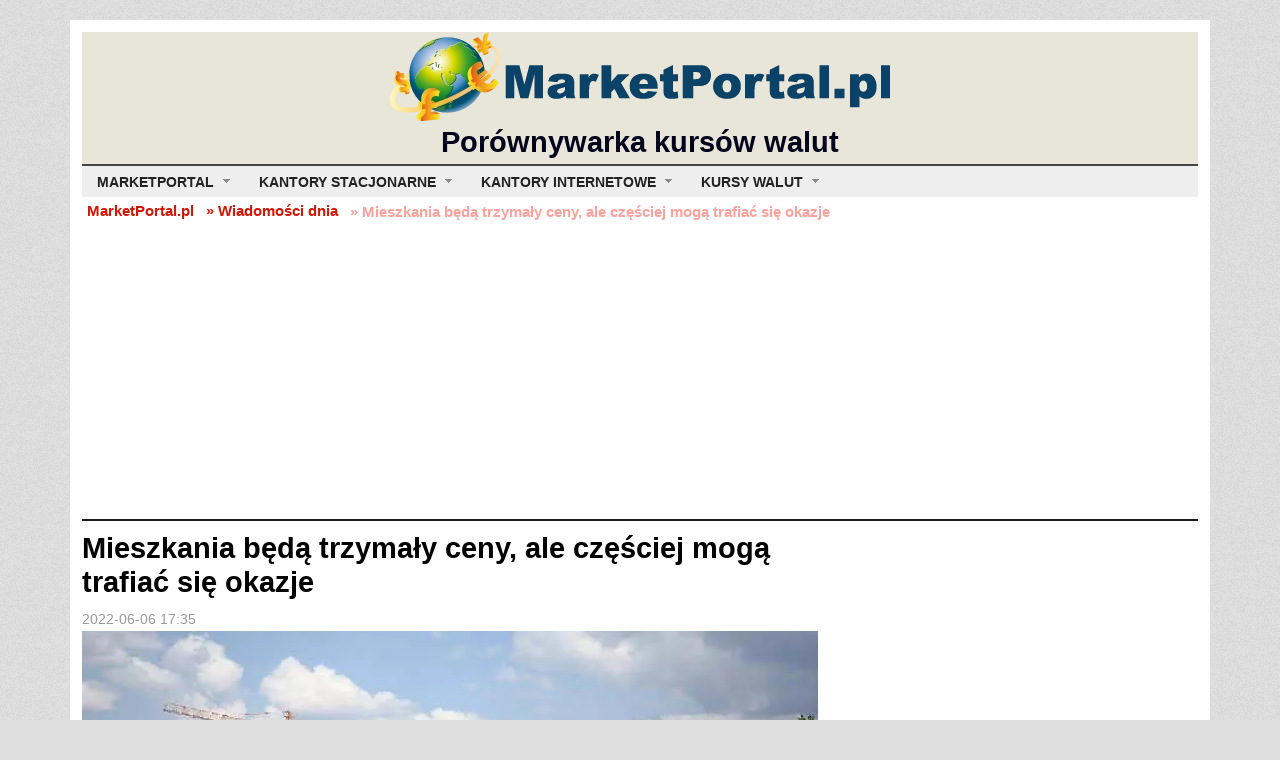

--- FILE ---
content_type: text/html; charset=utf-8
request_url: https://marketportal.pl/wiadomosci-dnia/563,Mieszkania-beda-trzymaly-ceny-ale-czesciej-moga-trafiac-sie-okazje
body_size: 43622
content:
<!DOCTYPE html>
<html lang="pl" dir="ltr">
<head>
    <meta http-equiv="X-UA-Compatible" content="IE=edge,chrome=1">
    <meta charset="utf-8" />
    <meta name="viewport" content="width=device-width, initial-scale=1.0" />


    <link rel="apple-touch-icon" sizes="180x180" href="/apple-touch-icon.png">
    <link rel="icon" type="image/png" sizes="32x32" href="/favicon-32x32.png">
    <link rel="icon" type="image/png" sizes="16x16" href="/favicon-16x16.png">

    <title>Mieszkania będą trzymały ceny, ale częściej mogą trafiać się okazje - MarketPortal.pl</title>
<meta name="description" content="W 2021 r. ceny mieszkań na największych rynkach rosły w dwucyfrowym tempie, bijąc wszelkie dotychczasowe rekordy. W niektórych lokalizacjach za mkw.">
<meta name="keywords" content="rynek nieruchomości, mieszkania">
<meta property="og:title" content="Mieszkania będą trzymały ceny, ale częściej mogą trafiać się okazje - MarketPortal.pl">
<meta property="og:type" content="article">
<meta property="og:image" content="https://image.marketportal.pl/images/news/rynek_mieszkaniowy_c6c35986-1035-4573-817f-c879547fc1f5.webp">
<meta property="og:url" content="https://marketportal.pl/wiadomosci-dnia/563,Mieszkania-beda-trzymaly-ceny-ale-czesciej-moga-trafiac-sie-okazje">
<meta property="og:locale" content="pl_PL">
<meta property="og:description" content="W 2021 r. ceny mieszkań na największych rynkach rosły w dwucyfrowym tempie, bijąc wszelkie dotychczasowe rekordy. W niektórych lokalizacjach za mkw.">
<meta property="og:site_name" content="MarketPortal.pl">
<meta name="Author" content="MarketPortal.pl">
<meta name="Robots" content="index, follow">
<link rel="canonical" href="https://marketportal.pl/wiadomosci-dnia/563,Mieszkania-beda-trzymaly-ceny-ale-czesciej-moga-trafiac-sie-okazje">

    <script type="application/ld+json">
{
"@context": "https://schema.org",
"@type": "BreadcrumbList",
"itemListElement": [
{
"@type": "ListItem",
"position": 1,
"name": "MarketPortal.pl",
"item": "https://marketportal.pl"
}
,{
"@type": "ListItem",
"position": 2,
"name": "Wiadomości dnia",
"item": "https://marketportal.pl/wiadomosci-dnia"
}
,{
"@type": "ListItem",
"position": 3,
"name": "Mieszkania będą trzymały ceny, ale częściej mogą trafiać się okazje",
"item": "https://marketportal.pl/wiadomosci-dnia/563,Mieszkania-beda-trzymaly-ceny-ale-czesciej-moga-trafiac-sie-okazje"
}
]
}
</script>


    <link href="https://marketportal.pl" rel="preconnect">
    <link href="https://code.jquery.com" rel="preconnect">
    <link href="https://cdn.jsdelivr.net" rel="preconnect">
    <link href="https://pagead2.googlesyndication.com" rel="preconnect">
    <link href="https://www.googletagmanager.com" rel="preconnect">
    <link href="https://widgets.biznesradar.pl" rel="preconnect">
    <link href="https://partner.googleadservices.com" rel="preconnect">
    <link href="https://adservice.google.pl" rel="preconnect">
    <link href="https://adservice.google.com" rel="preconnect">
    <link href="https://www.gstatic.com" rel="preconnect">
    <link href="https://tpc.googlesyndication.com" rel="preconnect">
    <link href="https://adservice.google.pl" rel="preconnect">
    <link href="https://adservice.google.com" rel="preconnect">
    <link href="https://www.googletagservices.com" rel="preconnect">




    
        <link href="https://cdn.jsdelivr.net/npm/bootstrap@5.2.3/dist/css/bootstrap.min.css" rel="stylesheet" integrity="sha384-rbsA2VBKQhggwzxH7pPCaAqO46MgnOM80zW1RWuH61DGLwZJEdK2Kadq2F9CUG65" crossorigin="anonymous">
        <link rel="stylesheet" href="https://cdnjs.cloudflare.com/ajax/libs/font-awesome/6.4.0/css/all.min.css" integrity="sha512-iecdLmaskl7CVkqkXNQ/ZH/XLlvWZOJyj7Yy7tcenmpD1ypASozpmT/E0iPtmFIB46ZmdtAc9eNBvH0H/ZpiBw==" crossorigin="anonymous" referrerpolicy="no-referrer" />
        
        <link rel="stylesheet" href="/css-map/cssmap-poland.css" /> 
        <link rel="stylesheet" href="/css/main.min.css?v=hl3X7KljpnbFJiCO-DR677rt88nX98LBjP5ktarDiVc" />
               
        <script async src="https://pagead2.googlesyndication.com/pagead/js/adsbygoogle.js?client=ca-pub-5386557149818138" crossorigin="anonymous"></script>


        <!-- Google tag (gtag.js) -->
        <script async src="https://www.googletagmanager.com/gtag/js?id=G-ZTBBJJCCMR"></script>
        <script>
            window.dataLayer = window.dataLayer || [];
            function gtag() { dataLayer.push(arguments); }
            gtag('js', new Date());

            gtag('config', 'G-ZTBBJJCCMR');
        </script>
    



    
</head>
<body>


    <header b-98dsp5drrc>
        <div b-98dsp5drrc class="container top-container">
            
<div class="row">
    <div class="col-12">
        <div class="logo">
            <a href="/"><img class="img-fluid" src="/Images/MarketPortal_logo.webp" alt="MarketPortal.pl - porównywarka kursów walut" /></a>
            
                    <div class="h1-main">Porównywarka kursów walut</div>
        </div>        
    </div>
</div>

<div class="row site-nav">
    <div class="col-12">

        <nav class="secondary-navigation" itemscope="itemscope" itemtype="http://schema.org/SiteNavigationElement" role="navigation">
            <ul class="subnav responsive_menu">
                <li class="has-child-menu">
                    <span class="nav-arrow">MarketPortal</span>
                    <ul class="sub-menu">
                        <li><a href="/">Strona główna</a></li>
                        <li><a href="/wiadomosci-finansowe" title="Wiadomości finansowe">Wiadomości finansowe</a></li>
                        <li><a href="/komentarze-rynkowe" title="Komentarze rynkowe">Komentarze rynkowe</a></li>
                        <li><a href="/wiadomosci-dnia" title="Wiadomości dnia">Wiadomości dnia</a></li>
                    </ul>
                </li>

                <li class="has-child-menu">
                    <span class="nav-arrow">Kantory stacjonarne</span>
                    <ul class="sub-menu">
                        <li><a href="/kantory" title="Kantory wymiany walut">Kantory wymiany walut</a></li>
                        <li><a href="/kantory/kursy-walut" title="Kursy walut">Kursy walut</a></li>
                        <li><a href="/lista-kantorow-wymiany-walut" title="Lista kantorów wymiany walut">Lista kantorów wymiany walut</a></li>
                    </ul>
                </li>

                <li class="has-child-menu">
                    <span class="nav-arrow">Kantory internetowe</span>
                    <ul class="sub-menu">
                        <li><a href="/kantory-internetowe" title="Porównywarka kantorów internetowych">Porównywarka kantorów internetowych</a></li>
                        <li><a href="/kantory-internetowe/kursy-walut" title="Kursy walut">Kursy walut</a></li>
                        <li><a href="/kantory-internetowe/promocje" title="Promocje">Promocje</a></li>
                        <li><a href="/kantory-internetowe/porady" title="Porady">Porady</a></li>
                        <li><a href="/kantory-internetowe/aktualnosci" title="Aktualności">Aktualności</a></li>                        
                    </ul>
                </li>

                <li class="has-child-menu">
                    <span class="nav-arrow">Kursy walut</span>
                    <ul class="sub-menu">
                        <li><a href="/kursy-walut-w-bankach" title="Kursy walut w bankach">Kursy walut w bankach</a></li>
                        <li><a href="/kursy-walut-nbp" title="Kursy walut NBP">Kursy walut NBP</a></li>
                    </ul>
                </li>

            </ul>
        </nav>
    </div>
</div>

<div class="row hide" id="mobile-nav">
    <div class="col-12">
        <nav class="navbar navbar-expand-lg navbar-light bg-light">
            <div class="container-fluid">

                <div class="home">
                    <a href="https://marketportal.pl" title="MarketPortal.pl"><i aria-hidden="true" class="fas fa-home"></i></a>
                </div>

                <button class="navbar-toggler" type="button" data-bs-toggle="collapse" data-bs-target="#navbarNavDropdown" aria-controls="navbarNavDropdown" aria-expanded="false" aria-label="Toggle navigation">
                    <span class="navbar-toggler-icon"></span>
                </button>
                <div class="collapse navbar-collapse" id="navbarNavDropdown">
                    <ul class="navbar-nav">

                        <li class="nav-item dropdown">
                            <a class="nav-link dropdown-toggle" href="#" id="newsMenuLink" role="button" data-bs-toggle="dropdown" aria-expanded="false">
                                Wiadomości
                            </a>
                            <ul class="dropdown-menu" aria-labelledby="newsMenuLink">
                                <li><a class="dropdown-item" href="/wiadomosci-finansowe">Wiadomości finansowe</a></li>
                                <li><a class="dropdown-item" href="/wiadomosci-dnia">Wiadomości dnia</a></li>
                                <li><a class="dropdown-item" href="/komentarze-rynkowe">Komentarze rynkowe</a></li>
                            </ul>
                        </li>
                        
                        <li class="nav-item dropdown">
                            <a class="nav-link dropdown-toggle" href="#" id="eoMenuLink" role="button" data-bs-toggle="dropdown" aria-expanded="false">
                                Kantory stacjonarne
                            </a>
                            <ul class="dropdown-menu" aria-labelledby="eoMenuLink">
                                <li><a class="dropdown-item" href="/kantory">Kantory wymiany walut</a></li>
                                <li><a class="dropdown-item" href="/kantory/kursy-walut">Kursy walut</a></li>
                                <li><a class="dropdown-item" href="/lista-kantorow-wymiany-walut">Lista kantorów wymiany walut</a></li>
                            </ul>
                        </li>

                        <li class="nav-item dropdown">
                            <a class="nav-link dropdown-toggle" href="#" id="oeoMenuLink" role="button" data-bs-toggle="dropdown" aria-expanded="false">
                                Kantory internetowe
                            </a>
                            <ul class="dropdown-menu" aria-labelledby="oeoMenuLink">
                                <li><a class="dropdown-item" href="/kantory-internetowe">Kantory internetowe</a></li>
                                <li><a class="dropdown-item" href="/kantory-internetowe/kursy-walut">Kursy walut</a></li>
                                <li><a class="dropdown-item" href="/kantory-internetowe/promocje">Promocje</a></li>
                                <li><a class="dropdown-item" href="/kantory-internetowe/aktualnosci">Aktualności</a></li>
                                <li><a class="dropdown-item" href="/kantory-internetowe/porady">Porady</a></li>
                            </ul>
                        </li>
                        
                        <li class="nav-item dropdown">
                            <a class="nav-link dropdown-toggle" href="#" id="ratesMenuLink" role="button" data-bs-toggle="dropdown" aria-expanded="false">
                                Kursy walut
                            </a>
                            <ul class="dropdown-menu" aria-labelledby="ratesMenuLink">
                                <li><a class="dropdown-item" href="/kursy-walut-w-bankach">Kursy walut w bankach</a></li>
                                <li><a class="dropdown-item" href="/kursy-walut-nbp">Kursy walut NBP</a></li>
                            </ul>
                        </li>

     
                    </ul>
                </div>
            </div>
        </nav>
    </div>
</div>
        </div>
    </header>

    <div b-98dsp5drrc class="container">
        
        <nav data-role="breadcrumb" id="breadcrumb" class="mp-breadcrumb" aria-label="Breadcrumb">
            <ol class="mp-breadcrumb-container">
                <li class="mp-breadcrumb-item  mp-breadcrumb-first ">
                    <a href="https://marketportal.pl" class="mp-breadcrumb-first-link" title="MarketPortal.pl">
                        MarketPortal.pl</a>
                </li>

                <li class="mp-breadcrumb-item ">
                    <a href="https://marketportal.pl/wiadomosci-dnia" class="mp-breadcrumb-link" title="Wiadomo&#x15B;ci dnia">
                        » Wiadomo&#x15B;ci dnia</a>
                </li>

            <li class="mp-breadcrumb-item mp-breadcrumb-last">
                <a href="https://marketportal.pl/wiadomosci-dnia/563,Mieszkania-beda-trzymaly-ceny-ale-czesciej-moga-trafiac-sie-okazje" class="breadcrumb-link-disabled" aria-current="page" title="Mieszkania b&#x119;d&#x105; trzyma&#x142;y ceny, ale cz&#x119;&#x15B;ciej mog&#x105; trafia&#x107; si&#x119; okazje">
                    » Mieszkania b&#x119;d&#x105; trzyma&#x142;y ceny, ale cz&#x119;&#x15B;ciej mog&#x105; trafia&#x107; si&#x119; okazje</a>
            </li>
            </ol>
        </nav>

    </div>

    <div b-98dsp5drrc class="container pt-2">        
        <div b-98dsp5drrc class="row">
            <div b-98dsp5drrc class="col-12">
                
    <div class="google-ad-280">
    <!-- Responsive_1 -->
    <ins class="adsbygoogle"
            style="display:block"
        data-ad-client="ca-pub-5386557149818138"
        data-ad-slot="7787511802"
        data-ad-format="auto"
        data-full-width-responsive="true"></ins>
    <script>
            (adsbygoogle = window.adsbygoogle || []).push({});
    </script>
    </div>









            </div>
        </div>
    </div>

    <div b-98dsp5drrc class="container">
        <div b-98dsp5drrc class="row">
            <div b-98dsp5drrc class="col-12">
                <div b-98dsp5drrc id="Breadcrumb"></div>
            </div>
        </div>
    </div>

    <div b-98dsp5drrc class="container">
        <main b-98dsp5drrc role="main" class="pb-3">
            


<div class="article">
    <div class="row">
        <div class="col-12 col-sm-12 col-md-8">
            <div class="row">
                <div class="col-12">
                    <h1>Mieszkania b&#x119;d&#x105; trzyma&#x142;y ceny, ale cz&#x119;&#x15B;ciej mog&#x105; trafia&#x107; si&#x119; okazje</h1>
                </div>
                <div>
                    <time class="art-date" itemprop="datePublished" datetime="2022-06-06 17:35">
                        2022-06-06 17:35
                    </time>
                </div>
                <div class="col-12 text-center pb-4">
                    <img src="https://image.marketportal.pl/images/news/rynek_mieszkaniowy_c6c35986-1035-4573-817f-c879547fc1f5.webp" itemprop="image" itemscope=""
                         itemtype="http://schema.org/ImageObject"
                         class="img-fluid"
                         alt="Mieszkania b&#x119;d&#x105; trzyma&#x142;y ceny, ale cz&#x119;&#x15B;ciej mog&#x105; trafia&#x107; si&#x119; okazje"
                         title="Mieszkania b&#x119;d&#x105; trzyma&#x142;y ceny, ale cz&#x119;&#x15B;ciej mog&#x105; trafia&#x107; si&#x119; okazje" />
                </div>

                <div class="col-12 lead"><p>W 2021 r. ceny mieszkań na największych rynkach rosły w dwucyfrowym tempie, bijąc wszelkie dotychczasowe rekordy. W niektórych lokalizacjach za mkw. trzeba było zapłacić nawet o 1/5 więcej niż przed rokiem, pokazuje najnowszy raport Evaluer Index 2022 przygotowany przez Emmerson Evaluation. Autorzy zwracają uwagę, że obecnie sytuacja na rynku mieszkaniowym jest zupełnie inna niż rok temu. W związku z niską dostępnością kredytów, odpłynąć może z niego połowa, a nawet 2/3 chętnych do zakupu lokum przy wsparciu banku. Jednocześnie rekordowo wysokie koszty związane z budową nie pozwalają deweloperom na obniżki. Mniejszy popyt będą równoważyć wysokością podaży. Na rynku pierwotnym i wtórnym, częściej niż w ubiegłych latach, mogą się za to zdarzać okazje cenowe, prognozują autorzy raportu.</p></div>
                <div class="col-12"><hr /></div>
                <div class="col-12">
                    <section class="article-wrapper">
                        <article itemscope="" itemtype="http://schema.org/NewsArticle">
                            <div>
                                <a href="https://www.facebook.com/sharer/sharer.php?u=https://marketportal.pl/wiadomosci-dnia/563,Mieszkania-beda-trzymaly-ceny-ale-czesciej-moga-trafiac-sie-okazje" data-toggle="tooltip" title="" rel="nofollow" data-original-title="Udostępnij na Facebook">
                                    <i class="fab fa-facebook-square fa-3x float-start pe-3"></i>
                                </a>

                                <a href="https://twitter.com/intent/tweet?url=https://marketportal.pl/wiadomosci-dnia/563,Mieszkania-beda-trzymaly-ceny-ale-czesciej-moga-trafiac-sie-okazje" data-toggle="tooltip" title="" rel="nofollow" data-original-title="Udostępnij na Twitter">
                                    <i class="fab fa-twitter-square fa-3x float-start pe-3"></i>
                                </a>

                                <a href="https://www.linkedin.com/shareArticle?url=https://marketportal.pl/wiadomosci-dnia/563,Mieszkania-beda-trzymaly-ceny-ale-czesciej-moga-trafiac-sie-okazje&title=Mieszkania b&#x119;d&#x105; trzyma&#x142;y ceny, ale cz&#x119;&#x15B;ciej mog&#x105; trafia&#x107; si&#x119; okazje" data-toggle="tooltip" title="" rel="nofollow" data-original-title="Udostępnij na LinkedIn">
                                    <i class="fab fa-linkedin fa-3x float-start"></i>
                                </a>

                                <a class="float-end" id="email-art-icon" href="mailto:?body=Mieszkania b&#x119;d&#x105; trzyma&#x142;y ceny, ale cz&#x119;&#x15B;ciej mog&#x105; trafia&#x107; si&#x119; okazje https://marketportal.pl/wiadomosci-dnia/563,Mieszkania-beda-trzymaly-ceny-ale-czesciej-moga-trafiac-sie-okazje" data-toggle="tooltip" title="" rel="nofollow" data-original-title="Wyślij przez Email">
                                    <i class="far fa-envelope fa-3x float-start"></i>
                                </a>

                                <a class="float-end" id="print-art-icon" href="javascript:window.print()" data-toggle="tooltip" title="" rel="nofollow" data-original-title="Drukuj artykuł">
                                    <i class="fas fa-print fa-3x float-start pe-3"></i>
                                </a>
                            </div>

                            <meta content="2022-06-06 17:35:31" itemprop="datePublished">
                        </article>
                    </section>
                </div>

                <div class="col-12 content pt-2">
                    <p><span style="font-weight: 400;">W raporcie Evaluer Index 2022</span><span style="font-weight: 400;"> Emmerson Evaluation jak co roku analizuje ceny transakcyjne mieszkań na 21 najważniejszych rynkach mieszkaniowych w Polsce stosując przy tym mediany, a nie średnie ceny mieszkań. Dzięki odporności tej metody obliczeń na odchylenia od normy, pozwala ona na dokładniejsze przedstawienie rzeczywistego obrazu rynku.</span></p>
<p><strong>Dynamiczne podwyżki</strong></p>
<p><span style="font-weight: 400;">Jak pokazuje opracowanie największy skok cen z roku na rok zanotował Sopot, gdzie nowe mieszkania podrożały o 29%. Jest to specyficzny rynek, gdzie ograniczona przestrzeń i brak gruntów oraz prestiż lokalizacji powoduje, że powstają tu bardzo drogie inwestycje. Jednak Sopot nie był jedynym miastem, które zanotowało ponad 20-procentowe podwyżki na rynku pierwotnym. 23 proc. wzrost cen był widoczny w Gdyni, Katowicach, Gorzowie Wielkopolskim i Zielonej Górze. W czołówce najszybciej drożejących miast znalazła się także Łódź z 19% skokiem stawek.</span></p>
<p><span style="font-weight: 400;">Najdroższy pozostał wspomniany już Sopot, z medianą cen mkw. na poziomie 21,5 tys. zł. Drugie miejsce tradycyjnie piastuje Warszawa (12,3 tys. zł/mkw.), a na trzeciej pozycji Gdynia (11,8 tys. zł/mkw.) zastąpiła Kraków (11,3 tys. zł), który w 2021 r. był czwarty. Wśród 21 analizowanych rynków najtańsze lokale w ofercie deweloperów można było natomiast znaleźć w Gorzowie Wielkopolskim (5,8 tys. zł/mkw).</span></p>
<p><span style="font-weight: 400;">Rekordowo wysokich wzrostów cen nie zabrakło też na rynku wtórnym. W żadnej z opisywanych w raporcie lokalizacji nie były one mniejsze niż 12%. Najwyższy ich skok znów widoczny był w Sopocie (26%). O ponad 1/5 wzrosły też stawki we Wrocławiu, Gdańsku i Łodzi, bliskie przekroczenia tego progu były też Katowice i Kraków. Najwięcej za mkw. kupujący płacili za sopockie mieszkania (mediana ceny niemal 13 tys. zł). Podobnie, jak na rynku pierwotnym druga była stolica (11,4 tys. zł mkw). Po nich na zbliżonym poziomie ukształtowały się mediany cen mkw. dla Gdańska i Krakowa (po niemal 9,6 tys. zł). Najtaniej wyceniali swoje dotychczasowe mieszkania sprzedający z miast w obrębie Aglomeracji Śląskiej oraz Gorzowa Wielkopolskiego (dla obu 4,5 tys. zł/mkw.).</span></p>
<p><span style="font-weight: 400;">Dla porównania w 2020 r. wzrosty cen sięgały głównie kilku procent, w maksymalnych porywach do 13% w przypadku rynku pierwotnego, nie przekraczając 10% dla używanych mieszkań.</span></p>
<p><span style="font-weight: 400;">Kluczową rolę w podwyżkach cen mieszkań w ubiegłym roku odegrały czynniki takie jak: zwiększony popyt napędzany dużą dostępnością kredytów i niskimi stopami procentowymi, gwałtowny wzrost cen materiałów budowlanych i gruntów, a także rosnąca inflacja. </span></p>
<p><span style="font-weight: 400;"><img title="Ceny mieszkań 2022" src="https://image.marketportal.pl/images/news/ceny-mieszkan-2022_6a153ed2-0110-4590-80e8-24cbacd2afdf.webp" alt="Ceny mieszkań 2022" width="650" height="422" /></span></p>
<p><strong>2021 rok szczytem hossy</strong></p>
<p><span style="font-weight: 400;">W całym 2021 r. na rynku pierwotnym w Warszawie, Krakowie, Łodzi, Wrocławiu, Poznaniu, Trójmieście oraz Katowicach wprowadzono do sprzedaży ponad 56 tys. lokali, co stanowiło wzrost o 16% r/r. Wzrost ten byłby prawdopodobnie większy, gdyby nie pandemia. Wzbudziła ona niepewność co do przyszłości, co chwilowo spowolniło aktywność deweloperów i przesunęło w czasie wprowadzanie nowych inwestycji, zaznaczają autorzy raportu Evaluer Index 2022.</span></p>
<p><span style="font-weight: 400;">Liczba sprzedanych mieszkań na badanych siedmiu rynkach przekroczyła łącznie 63 tys., co stanowiło najlepszy wynik od rekordowego 2017 r. Bardzo wysoką sprzedaż odnotowano w Łodzi i Poznaniu, gdzie jej przyrost był najwyższy w historii tych miast.</span></p>
<p><span style="font-weight: 400;">W 2021 r. miały też miejsce zmiany w strukturze nabywców mieszkań. Dla Rynku PRS (najmu instytucjonalnego mieszkań) był to czas największego dotychczas rozwoju na polskim rynku. Obecnie jest gotowych około 6 tys. lokali na wynajem, a w trakcie budowy lub na etapie planowania jest łącznie około 30 tysięcy mieszkań.</span></p>
<p><span style="font-weight: 400;">– </span><em><span style="font-weight: 400;">Sytuacja na rynku nieruchomości w 2021 r. była o wiele lepsza niż przed pandemią. Nie sprawdziły się przewidywania, że przez COVID-19 rynkowi mieszkaniowemu grozi zapaść, co mogłoby mieć miejsce w przypadku, gdyby nie to, że stopy procentowe były utrzymywane w tym okresie na rekordowo niskim poziomie. Dodatkowo, 2021 był rokiem, w którym deweloperzy odnotowywali rekordowe wyniki sprzedażowe. Szczególnie pierwsze półrocze było wyjątkowo owocne.</span></em> <em><span style="font-weight: 400;">Natomiast jego końcówka przyniosła gwałtowne zmiany na rynku za sprawą wysokiej inflacji i wzrostu stóp procentowych </span></em><span style="font-weight: 400;">– zaznacza Dariusz Książak, Prezes Emmerson Evalaution.</span></p>
<p><strong>Wysokie stopy procentowe schłodzą rynek</strong></p>
<p><span style="font-weight: 400;">Wraz z wyższymi stopami procentowymi zaostrzyły się zasady udzielania kredytów oraz badania zdolności kredytowej. Wyraźny, kilkuprocentowy wzrost oprocentowania kredytów skokowo ograniczył zdolność kredytową potencjalnych nabywców mieszkań. Należy ocenić, że na chwilę obecną zdolność kredytowa została ograniczona o minimum 30% w stosunku do momentu przed rozpoczęciem cyklu podwyżek stóp przez NBP, a część potencjalnych kredytobiorców całkowicie ją utraciło. Do tego, na początku 2022, w szczególności po inwazji Rosji na Ukrainę, dodatkowo pogłębiły się problemy z inflacją, dostawami materiałów i ich wysokimi cenami.</span></p>
<p><span style="font-weight: 400;">– </span><em><span style="font-weight: 400;">Pewne zmiany w sytuacji klientów planujących zakupy wspierane kredytem hipotecznym może spowodować wchodząca w życie 27 maja 2022 r. ustawa o gwarantowanym kredycie mieszkaniowym. Zgodnie z jej zapisami państwo będzie gwarantować za pośrednictwem BGK do 20 proc. kwoty kredytu. Będzie to jednak kwota nie większa niż 100 tys. zł. Gwarancja ta może pewnej grupie klientów zastąpić wymagany przez banki wkład własny. W obecnej sytuacji rynkowej jego brak nie jest jednak głównym czynnikiem ograniczającym dostęp do kredytu mieszkaniowego. Od momentu przygotowania ustawy sytuacja uległa zmianie, gdyż dziś to nie wkład własny, jak było to w momencie przyjęcia ustawy, ale zdolność kredytowa stanowi główny problem w dostępie do długoterminowego finansowania</span></em><span style="font-weight: 400;"> – zauważa Dariusz Książak.</span></p>
<p><span style="font-weight: 400;">Nie bez znaczenia dla rynku deweloperskiego będzie również wchodząca w życie od 1 lipca 2022 r. nowelizacja Ustawy z dnia 16 września 2011 roku o ochronie praw nabywcy lokalu mieszkalnego lub domu jednorodzinnego, która wprowadza między innymi obowiązek utworzenia tzw. Deweloperskiego Funduszu Gwarancyjnego. Zgromadzone od deweloperów na rachunku DFG fundusze zostaną przeznaczone na zwroty dla nabywców związane np. z odstąpieniem od umowy, ogłoszeniem upadłości przez dewelopera lub upadłości banku prowadzącego rachunek powierniczy danej inwestycji. Jest to czynnik, który jeszcze dodatkowo podroży koszty po stronie dewelopera.</span></p>
<p><strong>Możliwe okazje</strong></p>
<p><span style="font-weight: 400;">Jak wskazują autorzy raportu Evaluer Index 2022, aktualnie podaż nowych mieszkań jest całkiem spora, jednak w warunkach mniejszego niż dotychczas popytu należy brać pod uwagę zmniejszenie podaży po stronie deweloperów. W szczególności jeżeli weźmiemy pod uwagę narastające problemy z kosztami i dostępnością materiałów budowlanych oraz braki w obsadzie budów odpowiednią liczbą pracowników. Ten proces możemy obserwować już teraz, gdyż liczba uzyskiwanych pozwoleń na budowę oraz inwestycji wprowadzanych do sprzedaży jest wyraźnie mniejsza niż w roku ubiegłym.</span></p>
<p><span style="font-weight: 400;">– </span><em><span style="font-weight: 400;">Przy obserwowanym wzroście kosztów kredytu należy liczyć się z tym, że z rynku może potencjalnie wyparować w porównaniu z rokiem ubiegłym ponad połowa, a nawet dwie trzecie zakupów wspieranych kredytem hipotecznym. Można powiedzieć, że o realnym popycie i kondycji rynku będą decydować nabywcy gotówkowi. Spodziewamy się, że w obecnej sytuacji dominować będą inwestorzy kupujący mieszkania z własnych środków, z przeznaczeniem na wynajem. Rosnąć będzie też rola funduszy PRS, które przy dobrej koniunkturze na rynku najmu będą zainteresowane zwiększeniem w nim swoich udziałów. Spodziewać się zatem należy kolejnych zakupów pakietowych dokonywanych przez te fundusze. W perspektywie najbliższych kilku lat przewidujemy więc zauważany wzrost udziału PRS w rynku mieszkaniowym</span></em><span style="font-weight: 400;"> – wskazuje Prezes Emmerson Evaluation.</span></p>
<p><span style="font-weight: 400;">Spadek popytu wynikający z ograniczenia liczby klientów kredytowych będzie w dłuższej perspektywie rekompensowany przez wspomniane fundusze oraz dostosowanie przez deweloperów podaży do skali popytu. Pomimo spadku popytu w perspektywie najbliższych miesięcy, eksperci Emmerson Evalaution nie przewidują zauważanych spadków cen mieszkań na rynku pierwotnym, które skutecznie będą ograniczane przez rekordowo drogie koszty wytworzenia. Zaznaczają przy tym, że szansa na nieznaczną korektę będzie możliwa w przyszłym roku, w chwili, gdy deweloperzy będą chcieli wyprzedać ostatnie mieszkania z projektów rozpoczętych jeszcze w roku 2021 i zbilansować aktualną podaż do zmniejszonego popytu. Prawdopodobne jest pojawienie się na przełomie roku okazji cenowych na rynku wtórnym, gdyż część osób, która zaciągnęła kredyty hipoteczne przy wyjątkowo niskich stopach będzie chciała ograniczyć rosnące koszty ich obsługi i zdecyduje się na sprzedaż kupionych wcześniej mieszkań, dodaje Dariusz Książak.</span></p>
                </div>

                <div class="col-12 pt-3">
                    <div class="row">
                        <div class="col-6 author-name">
                            <div></div>
                        </div>

                        <div class="col-6 cp-name">
                                    <div>Źródło: Emmerson Evaluation</div>


                        </div>
                    </div>
                </div>

                        <div class="col-12">
                            <div class=" cp-info">
                                <p><strong>INFORMACJE O MARCE</strong></p>
                                <p><b>Emmerson Evaluation Sp. z o.o.<b> istnieje od 2008 roku i świadczy usługi wycen nieruchomości mieszkaniowych, komercyjnych (biura, handel, magazyny, hotele) oraz inwestycji deweloperskich. Spółka wykonuje wyceny dla wszelkich celów, w tym m.in. dla potrzeb zabezpieczenia wierzytelności, sprawozdań finansowych i oceny opłacalności zakupu lub sprzedaży. Posiada również bogate doświadczenie w wycenie dużych pakietów nieruchomości, wycenie środków trwałych oraz analizach rynkowych. Wszelkie opracowania Emmerson Evaluation wykonuje zgodnie ze standardami polskimi i międzynarodowymi. Emmerson Evaluation dysponuje także autorską bazą danych o cenach transakcyjnych rynku nieruchomości E-VALUER, która aktualnie liczy ponad 1 mln rzetelnie pozyskanych i szczegółowo opisanych transakcji. <br/>
Spółka posiada biura regionalne w 4 największych miastach Polski, zatrudnia ponad 50 specjalistów rynku nieruchomości, w tym ponad 30 rzeczoznawców majątkowych. Usługi Emmerson Evaluation są skierowane przede wszystkim do banków, deweloperów mieszkaniowych i komercyjnych, funduszy inwestycyjnych oraz spółek giełdowych. <br/>
Więcej informacji na: <a href="https://www.emmerson-evaluation.pl/">www.emmerson-evaluation.pl<a/>. 
</p>
                            </div>
                        </div>

            </div>
        </div>

        <div class="col-12 col-sm-12 col-md-4 pt-3">
            <div class="sidebar" role="complementary" itemscope="itemscope" itemtype="http://schema.org/WPSideBar">
                <div class="row">

                    <div class="col-12 pb-3">
                        
<div class="side-news-list">
    <h3>Lista aktualności</h3>
    <ul>
            <li> -
                <a href="/wiadomosci-dnia/30-tys-etatow-mniej-w-ups-strategiczny-odwrot-od-amazon-zmienia-rynek-logistyki-971">
                    30 tys. etat&#xF3;w mniej w UPS. Strategiczny odwr&#xF3;t od Amazon zmienia rynek logistyki
                </a>
            </li>
            <li> -
                <a href="/wiadomosci-dnia/dolar-traci-euro-rosnie-zloto-eksploduje-rynki-w-cieniu-konfliktu-handlowego-970">
                    Dolar traci, euro ro&#x15B;nie, z&#x142;oto eksploduje &#x2013; rynki w cieniu konfliktu handlowego
                </a>
            </li>
            <li> -
                <a href="/wiadomosci-dnia/chinska-ai-rozpala-rynki-miliardy-dolarow-plyna-do-hongkongu-969">
                    Chi&#x144;ska AI rozpala rynki: miliardy dolar&#xF3;w p&#x142;yn&#x105; do Hongkongu
                </a>
            </li>
            <li> -
                <a href="/wiadomosci-dnia/kredyty-mieszkaniowe-znow-na-fali-popyt-wystrzelil-pod-koniec-2025-roku-968">
                    Kredyty mieszkaniowe zn&#xF3;w na fali &#x2013; popyt wystrzeli&#x142; pod koniec 2025 roku
                </a>
            </li>
            <li> -
                <a href="/wiadomosci-dnia/historyczny-rajd-metali-szlachetnych-dlaczego-2025-przejdzie-do-legendy-967">
                    Historyczny rajd metali szlachetnych: dlaczego 2025 przejdzie do legendy
                </a>
            </li>
            <li> -
                <a href="/wiadomosci-dnia/nike-walczy-o-powrot-do-formy-a-inwestorzy-traca-cierpliwosc-966">
                    Nike walczy o powr&#xF3;t do formy, a inwestorzy trac&#x105; cierpliwo&#x15B;&#x107;
                </a>
            </li>
            <li> -
                <a href="/wiadomosci-dnia/dolar-slabnie-mimo-lepszych-danych-inwestorzy-boja-sie-drugiego-dna-raportu-z-usa-965">
                    Dolar s&#x142;abnie mimo lepszych danych: inwestorzy boj&#x105; si&#x119; &#x201E;drugiego dna&#x201D; raportu z USA
                </a>
            </li>
            <li> -
                <a href="/wiadomosci-dnia/rynek-pracy-usa-traci-impet-bezrobocie-najwyzej-od-czterech-lat-964">
                    Rynek pracy USA traci impet. Bezrobocie najwy&#x17C;ej od czterech lat
                </a>
            </li>
            <li> -
                <a href="/wiadomosci-dnia/kryzys-zaufania-wokol-oracle-uderza-w-ai-ale-hossa-na-wall-street-trwa-963">
                    Kryzys zaufania wok&#xF3;&#x142; Oracle uderza w AI, ale hossa na Wall Street trwa
                </a>
            </li>
            <li> -
                <a href="/wiadomosci-dnia/kredyty-mieszkaniowe-wracaja-do-gry-962">
                    Kredyty mieszkaniowe wracaj&#x105; do gry
                </a>
            </li>
    </ul>
</div>
                        
                    </div>

                    <div class="col-12 pb-3">
                        
<div class="google-ad-250">
    <!-- Responsive_1 -->
    <ins class="adsbygoogle"
         style="display:block"
         data-ad-client="ca-pub-5386557149818138"
         data-ad-slot="7787511802"
         data-ad-format="auto"
         data-full-width-responsive="true"></ins>
    <script>
         (adsbygoogle = window.adsbygoogle || []).push({});
    </script>
</div>








                    </div>

                </div>
            </div>
        </div>


    </div>
</div>

<div class="row">
    <aside class="col-12 col-sm-12 col-md-8 pb-3 pt-3">
        
<div class="bottom-news-list">
    <div class="bottom-news-list-header">
        <h3>Zobacz również</h3>
    </div>
    <div class="row">
            <div class="col-6 col-sm-6 col-md-3">
                <article itemscope="" itemtype="http://schema.org/NewsArticle">
                    <a href="/wiadomosci-dnia/bilionowy-cios-z-pekinu-jak-chiny-wygrywaja-wojne-handlowa-z-usa-i-ue-961" rel="bookmark">
                        <img src="https://image.marketportal.pl/images/news/dominacja-handlowa-chin_6e000a2f-f79c-439d-87ee-e838af009dc0.webp" itemprop="image" itemscope="" itemtype="http://schema.org/ImageObject" class="img-fluid" alt="Dominacja handlowa Chin" title="Dominacja handlowa Chin">
                    </a>
                    <h4 itemprop="headline">
                        <a href="/wiadomosci-dnia/bilionowy-cios-z-pekinu-jak-chiny-wygrywaja-wojne-handlowa-z-usa-i-ue-961" rel="bookmark" title="Bilionowy cios z Pekinu: jak Chiny wygrywaj&#x105; wojn&#x119; handlow&#x105; z USA i UE">Bilionowy cios z Pekinu: jak Chiny wygrywaj&#x105; wojn&#x119; handlow&#x105; z USA i UE</a>
                    </h4>
                        <meta content="2025-12-08 16:20" itemprop="datePublished">
                </article>
            </div>
            <div class="col-6 col-sm-6 col-md-3">
                <article itemscope="" itemtype="http://schema.org/NewsArticle">
                    <a href="/wiadomosci-dnia/120-mln-euro-kary-dla-x-europa-pokazuje-ze-era-cyfrowej-wolnoamerykanki-sie-konczy-960" rel="bookmark">
                        <img src="https://image.marketportal.pl/images/news/regulacje-ue-x_5d4a293b-49ee-4ff9-8ad3-9172b0549f24.webp" itemprop="image" itemscope="" itemtype="http://schema.org/ImageObject" class="img-fluid" alt="regulacje UE, X" title="regulacje UE, X">
                    </a>
                    <h4 itemprop="headline">
                        <a href="/wiadomosci-dnia/120-mln-euro-kary-dla-x-europa-pokazuje-ze-era-cyfrowej-wolnoamerykanki-sie-konczy-960" rel="bookmark" title="120 mln euro kary dla X &#x2013; Europa pokazuje, &#x17C;e era cyfrowej wolnoamerykanki si&#x119; ko&#x144;czy">120 mln euro kary dla X &#x2013; Europa pokazuje, &#x17C;e era cyfrowej wolnoamerykanki si&#x119; ko&#x144;czy</a>
                    </h4>
                        <meta content="2025-12-05 14:50" itemprop="datePublished">
                </article>
            </div>
            <div class="col-6 col-sm-6 col-md-3">
                <article itemscope="" itemtype="http://schema.org/NewsArticle">
                    <a href="/wiadomosci-dnia/rewolucja-na-rynku-pracy-reforma-pip-zmieni-zasady-gry-dla-tysiecy-firm-959" rel="bookmark">
                        <img src="https://image.marketportal.pl/images/news/reforma-rynku-pracy_20d8bac8-dd1e-4e85-b511-23e2e04368c6.webp" itemprop="image" itemscope="" itemtype="http://schema.org/ImageObject" class="img-fluid" alt="reforma rynku pracy" title="reforma rynku pracy">
                    </a>
                    <h4 itemprop="headline">
                        <a href="/wiadomosci-dnia/rewolucja-na-rynku-pracy-reforma-pip-zmieni-zasady-gry-dla-tysiecy-firm-959" rel="bookmark" title="Rewolucja na rynku pracy. Reforma PIP zmieni zasady gry dla tysi&#x119;cy firm">Rewolucja na rynku pracy. Reforma PIP zmieni zasady gry dla tysi&#x119;cy firm</a>
                    </h4>
                        <meta content="2025-12-04 23:56" itemprop="datePublished">
                </article>
            </div>
            <div class="col-6 col-sm-6 col-md-3">
                <article itemscope="" itemtype="http://schema.org/NewsArticle">
                    <a href="/wiadomosci-dnia/rekordy-na-rynku-kredytowym-pazdziernik-2025-przyniosl-boom-w-hipotekach-i-gotowkowych-958" rel="bookmark">
                        <img src="https://image.marketportal.pl/images/news/kredyty-pozyczki_6a6cb295-c3e3-4960-9311-9b34cb17a619.webp" itemprop="image" itemscope="" itemtype="http://schema.org/ImageObject" class="img-fluid" alt="kredyty, po&#x17C;yczki" title="kredyty, po&#x17C;yczki">
                    </a>
                    <h4 itemprop="headline">
                        <a href="/wiadomosci-dnia/rekordy-na-rynku-kredytowym-pazdziernik-2025-przyniosl-boom-w-hipotekach-i-gotowkowych-958" rel="bookmark" title="Rekordy na rynku kredytowym: pa&#x17A;dziernik 2025 przyni&#xF3;s&#x142; boom w hipotekach i got&#xF3;wkowych">Rekordy na rynku kredytowym: pa&#x17A;dziernik 2025 przyni&#xF3;s&#x142; boom w hipotekach i got&#xF3;wkowych</a>
                    </h4>
                        <meta content="2025-12-03 14:23" itemprop="datePublished">
                </article>
            </div>
    </div>
</div>


    </aside>
</div>
        </main>
    </div>

    <div b-98dsp5drrc class="container footer">
        <div b-98dsp5drrc class="row">
            <div b-98dsp5drrc class="col-12">
                <footer role="contentinfo" itemscope="itemscope" itemtype="http://schema.org/WPFooter">
    <div class="row pt-3">
        <div class="footer-top col-12 text-center">
            <ul>
                <li><strong><a href="/regulamin">Regulamin</a></strong> | </li>
                <li><strong><a href="/kontakt">Kontakt</a></strong> | </li>
                <li><strong><a href="/mapa-serwisu">Mapa serwisu</a></strong> | </li>
                <li><strong><a href="/o-nas">O nas</a></strong></li>
            </ul>
        </div>

        <div class="col-12 footer-decription mb-3 pt-2">
            <p>MarketPortal.pl - porównywarka kursów walut. Porównaj kursy walut w kantorach stacjonarnych, internetowych oraz w bankach w Polsce.</p>
        </div>
    </div>

    <div class="row">
        <div class="col-2 d-none d-md-block"></div>
        <div class="col-4 col-sm-4 col-md-3 text-start">
            <ul class="footer-menu">
                <li><a href="/kantory">Kantory stacjonarne</a></li>
                <li><a href="/kantory/kursy-walut">Kursy walut</a></li>
            </ul>
        </div>
        <div class="col-4 col-sm-4 col-md-3 text-start">
            <ul class="footer-menu">
                <li><a href="/kantory-internetowe">Kantory internetowe</a></li>
                <li><a href="/kantory-internetowe/kursy-walut">Kursy walut</a></li>
            </ul>
        </div>
        <div class="col-4 col-sm-4 col-md-3 text-start">
            <ul class="footer-menu">
                <li><a href="/kursy-walut-w-bankach">Kursy walut w bankach</a></li>
                <li><a href="/kursy-walut-nbp">Kursy walut NBP</a></li>
            </ul>
        </div>
        <div class="col-1 d-none d-md-block"></div>
    </div>


    <div class="row footer-bottom pt-3">
        <div class="col-12 text-center">
            <p class="copyright mb-1">Copyright  &copy; 2026: MarketPortal.pl</p>
        </div>

       <div class="text-center fb pb-2">
            <a href="https://www.facebook.com/marketportal" target="_blank">
            <img src="/images/facebook.png" alt="facebook" />    
            </a>
       </div>
        
    
    </div>


</footer>
            </div>
        </div>
    </div>

    
    

    
        <script src="https://code.jquery.com/jquery-3.6.4.min.js" integrity="sha256-oP6HI9z1XaZNBrJURtCoUT5SUnxFr8s3BzRl+cbzUq8=" crossorigin="anonymous"></script>
        <script src="https://cdn.jsdelivr.net/npm/bootstrap@5.2.3/dist/js/bootstrap.bundle.min.js" integrity="sha384-kenU1KFdBIe4zVF0s0G1M5b4hcpxyD9F7jL+jjXkk+Q2h455rYXK/7HAuoJl+0I4" crossorigin="anonymous"></script>
    

    
        <script src="/js/news.min.js?v=BbnRYjXOQ24FbmrJVfR-SjCa3Z5sXSM572MxfumeLrQ"></script>

</body>
</html>


--- FILE ---
content_type: text/html; charset=utf-8
request_url: https://www.google.com/recaptcha/api2/aframe
body_size: 267
content:
<!DOCTYPE HTML><html><head><meta http-equiv="content-type" content="text/html; charset=UTF-8"></head><body><script nonce="0q_HAWMTccPfsCU0Ml76jw">/** Anti-fraud and anti-abuse applications only. See google.com/recaptcha */ try{var clients={'sodar':'https://pagead2.googlesyndication.com/pagead/sodar?'};window.addEventListener("message",function(a){try{if(a.source===window.parent){var b=JSON.parse(a.data);var c=clients[b['id']];if(c){var d=document.createElement('img');d.src=c+b['params']+'&rc='+(localStorage.getItem("rc::a")?sessionStorage.getItem("rc::b"):"");window.document.body.appendChild(d);sessionStorage.setItem("rc::e",parseInt(sessionStorage.getItem("rc::e")||0)+1);localStorage.setItem("rc::h",'1769689261482');}}}catch(b){}});window.parent.postMessage("_grecaptcha_ready", "*");}catch(b){}</script></body></html>

--- FILE ---
content_type: application/javascript
request_url: https://marketportal.pl/js/news.min.js?v=BbnRYjXOQ24FbmrJVfR-SjCa3Z5sXSM572MxfumeLrQ
body_size: 2935
content:
function tableSort(){document.querySelectorAll('table[id^="eoQuotesTable_"] th.sortable').forEach(n=>n.addEventListener("click",()=>{$("table[id^='eoQuotesTable_'] thead tr th.sortable").not($(n)).each(function(){$(this).removeClass("sort_asc sort_desc");$(this).addClass("sort_both")});$(n).hasClass("sort_desc")||$(n).hasClass("sort_both")?($(n).removeClass("sort_desc sort_both"),$(n).addClass("sort_asc")):$(n).hasClass("sort_asc")&&($(n).removeClass("sort_asc"),$(n).addClass("sort_desc"));var i=!1,t=!0;($(n).hasClass("asc")||$(n).hasClass("desc"))&&(console.log("mobile sort"),i=!0,$(n).hasClass("asc")?t=!0:$(n).hasClass("desc")&&(t=!1));$("table[id^='eoQuotesTable_']").each(function(){const r="#"+this.id,u=$(r+" tbody");Array.from($(r+" > tbody > tr:not(.quotes-city")).sort(comparer(Array.from(n.parentNode.children).indexOf(n),i?t:this.asc=!this.asc)).forEach(n=>u.append(n))})}))}function SortTableQuotes(){$("ul[name='ddlSortContainer'] a").click(function(n){var t=$(this).data("val");$("#ddlSort").text($(this).text());switch(t){case 1:$("#eoQuotesTable_1 thead tr th:first-child").addClass("asc");$("#eoQuotesTable_1 thead tr th:first-child").trigger("click");break;case 2:$("#eoQuotesTable_1 thead tr th:first-child").removeClass("asc").addClass("desc");$("#eoQuotesTable_1 thead tr th:first-child").trigger("click");break;case 3:$("#eoQuotesTable_1 thead tr th:nth-child(2)").addClass("desc");$("#eoQuotesTable_1 thead tr th:nth-child(2)").trigger("click");break;case 4:$("#eoQuotesTable_1 thead tr th:nth-child(3)").addClass("asc");$("#eoQuotesTable_1 thead tr th:nth-child(3)").trigger("click");break;default:$("#eoQuotesTable_1 thead tr th:first-child").addClass("asc");$("#eoQuotesTable_1 thead tr th:first-child").trigger("click")}$("#eoQuotesTable_1 thead tr th").removeClass("asc").removeClass("desc");n.stopPropagation();n.preventDefault()})}function SetupMainMenu(){$(".children").parent("li").addClass("has-child-menu");$(".sub-menu").parent("li").addClass("has-child-menu");$(".drop").parent("li").addClass("has-child-menu");$(".fadeimage").hover(function(){$(this).stop().animate({opacity:.5},800)},function(){$(this).stop().animate({opacity:1},800)});$(".mastheadnav li ul,.mainnav li ul,.subnav li ul,.mastheadnav li ul,.mainnav li ul").hide().removeClass("fallback");$(".mastheadnav > li,.mainnav > li,.subnav > li,.mainnav > li").hover(function(){$("ul",this).stop().slideDown(250)},function(){$("ul",this).stop().slideUp(250)})}var cityData=[],districtData=[];const getCellValue=(n,t)=>n.children[t].innerText||n.children[t].textContent,comparer=(n,t)=>(i,r)=>((n,t)=>n!==""&&t!==""&&!isNaN(n)&&!isNaN(t)?n-t:n.toString().localeCompare(t))(getCellValue(t?i:r,n),getCellValue(t?r:i,n));$(document).ready(function(){SetupMainMenu();var n=$("#pageId").data("pageid");n=="bankQuotesByCurr"||n=="bankQuotesByBank"||n=="bankQuotes"?SetBank(n):n=="exchangeOfficeMain"||n=="exchangeOfficeList"||n=="exchangeOffice"?SetExchangeOffice(n):n=="exchangeOfficeQuotes"||n=="exchangeOfficeQuotesLocationAll"||n=="exchangeOfficeQuotesAll"?SetExchangeOfficeQuotes(n):n=="nbpQuotes"?SetNbpQuotes(n):(n=="onlineExchangeOfficeQuotesByCurr"||n=="onlineExchangeOfficeQuotesByOffice"||n=="onlineExchangeOfficeList"||n=="onlineExchangeOfficeQuotes")&&SetOnlineExchangeOffice(n)});